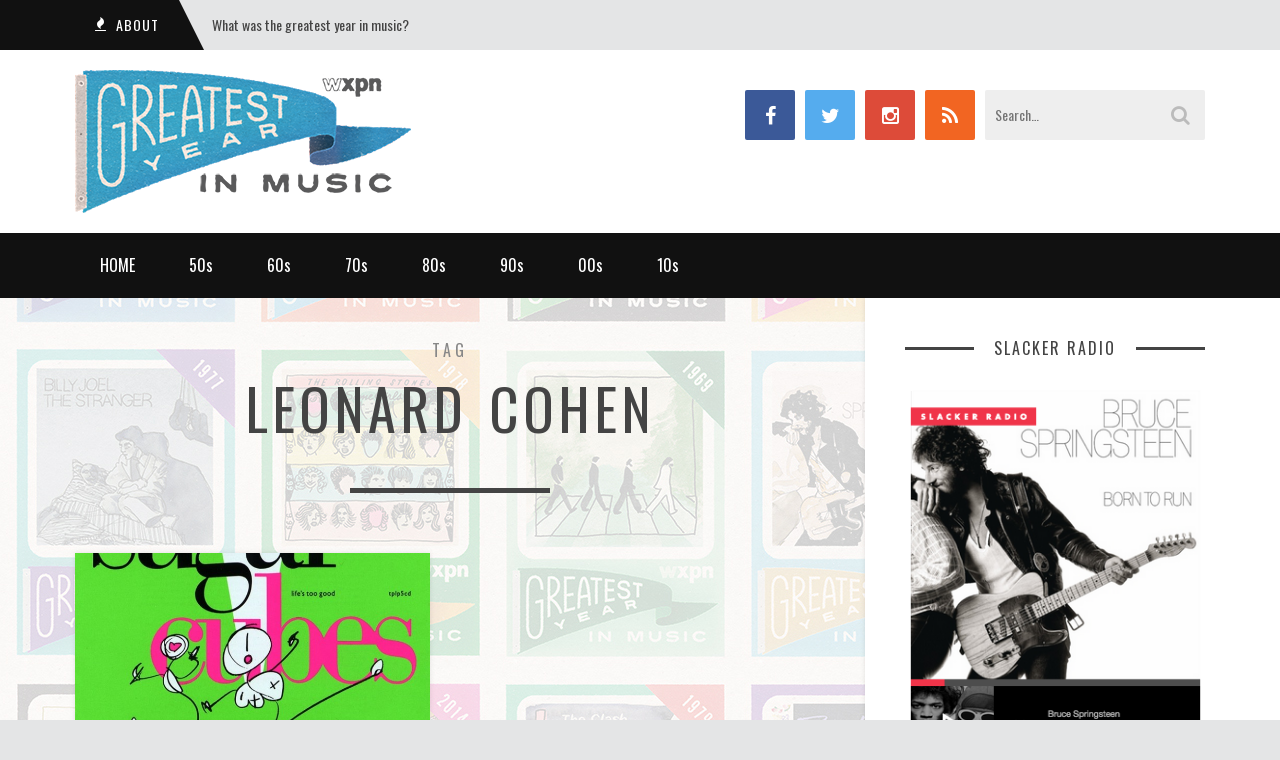

--- FILE ---
content_type: text/html; charset=UTF-8
request_url: http://thegreatestyearinmusic.xpn.org/tag/leonard-cohen/
body_size: 39547
content:
<!DOCTYPE html>
<html lang="en-US">
<head>

	<meta charset="UTF-8">
	<meta name="viewport" content="width=device-width">
	<title>Leonard Cohen Archives - The Greatest Year In Music</title>
	<link rel="profile" href="http://gmpg.org/xfn/11">
	<link rel="pingback" href="http://thegreatestyearinmusic.xpn.org/xmlrpc.php">
	<meta name='robots' content='index, follow, max-image-preview:large, max-snippet:-1, max-video-preview:-1' />

	<!-- This site is optimized with the Yoast SEO plugin v22.2 - https://yoast.com/wordpress/plugins/seo/ -->
	<link rel="canonical" href="https://thegreatestyearinmusic.xpn.org/tag/leonard-cohen/" />
	<meta property="og:locale" content="en_US" />
	<meta property="og:type" content="article" />
	<meta property="og:title" content="Leonard Cohen Archives - The Greatest Year In Music" />
	<meta property="og:url" content="https://thegreatestyearinmusic.xpn.org/tag/leonard-cohen/" />
	<meta property="og:site_name" content="The Greatest Year In Music" />
	<meta name="twitter:card" content="summary_large_image" />
	<script type="application/ld+json" class="yoast-schema-graph">{"@context":"https://schema.org","@graph":[{"@type":"CollectionPage","@id":"https://thegreatestyearinmusic.xpn.org/tag/leonard-cohen/","url":"https://thegreatestyearinmusic.xpn.org/tag/leonard-cohen/","name":"Leonard Cohen Archives - The Greatest Year In Music","isPartOf":{"@id":"https://thegreatestyearinmusic.xpn.org/#website"},"primaryImageOfPage":{"@id":"https://thegreatestyearinmusic.xpn.org/tag/leonard-cohen/#primaryimage"},"image":{"@id":"https://thegreatestyearinmusic.xpn.org/tag/leonard-cohen/#primaryimage"},"thumbnailUrl":"http://thegreatestyearinmusic.xpn.org/wp-content/uploads/2015/10/LifesTooGood.jpg","breadcrumb":{"@id":"https://thegreatestyearinmusic.xpn.org/tag/leonard-cohen/#breadcrumb"},"inLanguage":"en-US"},{"@type":"ImageObject","inLanguage":"en-US","@id":"https://thegreatestyearinmusic.xpn.org/tag/leonard-cohen/#primaryimage","url":"http://thegreatestyearinmusic.xpn.org/wp-content/uploads/2015/10/LifesTooGood.jpg","contentUrl":"http://thegreatestyearinmusic.xpn.org/wp-content/uploads/2015/10/LifesTooGood.jpg","width":700,"height":700},{"@type":"BreadcrumbList","@id":"https://thegreatestyearinmusic.xpn.org/tag/leonard-cohen/#breadcrumb","itemListElement":[{"@type":"ListItem","position":1,"name":"Home","item":"https://thegreatestyearinmusic.xpn.org/"},{"@type":"ListItem","position":2,"name":"Leonard Cohen"}]},{"@type":"WebSite","@id":"https://thegreatestyearinmusic.xpn.org/#website","url":"https://thegreatestyearinmusic.xpn.org/","name":"The Greatest Year In Music","description":"The Greatest Year In Music","potentialAction":[{"@type":"SearchAction","target":{"@type":"EntryPoint","urlTemplate":"https://thegreatestyearinmusic.xpn.org/?s={search_term_string}"},"query-input":"required name=search_term_string"}],"inLanguage":"en-US"}]}</script>
	<!-- / Yoast SEO plugin. -->


<link rel='dns-prefetch' href='//thegreatestyearinmusic.xpn.org' />
<link rel='dns-prefetch' href='//fonts.googleapis.com' />
<link rel='preconnect' href='https://fonts.gstatic.com' crossorigin />
<link rel="alternate" type="application/rss+xml" title="The Greatest Year In Music &raquo; Feed" href="http://thegreatestyearinmusic.xpn.org/feed/" />
<link rel="alternate" type="application/rss+xml" title="The Greatest Year In Music &raquo; Comments Feed" href="http://thegreatestyearinmusic.xpn.org/comments/feed/" />
<link rel="alternate" type="application/rss+xml" title="The Greatest Year In Music &raquo; Leonard Cohen Tag Feed" href="http://thegreatestyearinmusic.xpn.org/tag/leonard-cohen/feed/" />
<script type="text/javascript">
/* <![CDATA[ */
window._wpemojiSettings = {"baseUrl":"https:\/\/s.w.org\/images\/core\/emoji\/14.0.0\/72x72\/","ext":".png","svgUrl":"https:\/\/s.w.org\/images\/core\/emoji\/14.0.0\/svg\/","svgExt":".svg","source":{"concatemoji":"http:\/\/thegreatestyearinmusic.xpn.org\/wp-includes\/js\/wp-emoji-release.min.js?ver=0ae170cf7f75c90193e7abf8254c9ffa"}};
/*! This file is auto-generated */
!function(i,n){var o,s,e;function c(e){try{var t={supportTests:e,timestamp:(new Date).valueOf()};sessionStorage.setItem(o,JSON.stringify(t))}catch(e){}}function p(e,t,n){e.clearRect(0,0,e.canvas.width,e.canvas.height),e.fillText(t,0,0);var t=new Uint32Array(e.getImageData(0,0,e.canvas.width,e.canvas.height).data),r=(e.clearRect(0,0,e.canvas.width,e.canvas.height),e.fillText(n,0,0),new Uint32Array(e.getImageData(0,0,e.canvas.width,e.canvas.height).data));return t.every(function(e,t){return e===r[t]})}function u(e,t,n){switch(t){case"flag":return n(e,"\ud83c\udff3\ufe0f\u200d\u26a7\ufe0f","\ud83c\udff3\ufe0f\u200b\u26a7\ufe0f")?!1:!n(e,"\ud83c\uddfa\ud83c\uddf3","\ud83c\uddfa\u200b\ud83c\uddf3")&&!n(e,"\ud83c\udff4\udb40\udc67\udb40\udc62\udb40\udc65\udb40\udc6e\udb40\udc67\udb40\udc7f","\ud83c\udff4\u200b\udb40\udc67\u200b\udb40\udc62\u200b\udb40\udc65\u200b\udb40\udc6e\u200b\udb40\udc67\u200b\udb40\udc7f");case"emoji":return!n(e,"\ud83e\udef1\ud83c\udffb\u200d\ud83e\udef2\ud83c\udfff","\ud83e\udef1\ud83c\udffb\u200b\ud83e\udef2\ud83c\udfff")}return!1}function f(e,t,n){var r="undefined"!=typeof WorkerGlobalScope&&self instanceof WorkerGlobalScope?new OffscreenCanvas(300,150):i.createElement("canvas"),a=r.getContext("2d",{willReadFrequently:!0}),o=(a.textBaseline="top",a.font="600 32px Arial",{});return e.forEach(function(e){o[e]=t(a,e,n)}),o}function t(e){var t=i.createElement("script");t.src=e,t.defer=!0,i.head.appendChild(t)}"undefined"!=typeof Promise&&(o="wpEmojiSettingsSupports",s=["flag","emoji"],n.supports={everything:!0,everythingExceptFlag:!0},e=new Promise(function(e){i.addEventListener("DOMContentLoaded",e,{once:!0})}),new Promise(function(t){var n=function(){try{var e=JSON.parse(sessionStorage.getItem(o));if("object"==typeof e&&"number"==typeof e.timestamp&&(new Date).valueOf()<e.timestamp+604800&&"object"==typeof e.supportTests)return e.supportTests}catch(e){}return null}();if(!n){if("undefined"!=typeof Worker&&"undefined"!=typeof OffscreenCanvas&&"undefined"!=typeof URL&&URL.createObjectURL&&"undefined"!=typeof Blob)try{var e="postMessage("+f.toString()+"("+[JSON.stringify(s),u.toString(),p.toString()].join(",")+"));",r=new Blob([e],{type:"text/javascript"}),a=new Worker(URL.createObjectURL(r),{name:"wpTestEmojiSupports"});return void(a.onmessage=function(e){c(n=e.data),a.terminate(),t(n)})}catch(e){}c(n=f(s,u,p))}t(n)}).then(function(e){for(var t in e)n.supports[t]=e[t],n.supports.everything=n.supports.everything&&n.supports[t],"flag"!==t&&(n.supports.everythingExceptFlag=n.supports.everythingExceptFlag&&n.supports[t]);n.supports.everythingExceptFlag=n.supports.everythingExceptFlag&&!n.supports.flag,n.DOMReady=!1,n.readyCallback=function(){n.DOMReady=!0}}).then(function(){return e}).then(function(){var e;n.supports.everything||(n.readyCallback(),(e=n.source||{}).concatemoji?t(e.concatemoji):e.wpemoji&&e.twemoji&&(t(e.twemoji),t(e.wpemoji)))}))}((window,document),window._wpemojiSettings);
/* ]]> */
</script>
<style id='wp-emoji-styles-inline-css' type='text/css'>

	img.wp-smiley, img.emoji {
		display: inline !important;
		border: none !important;
		box-shadow: none !important;
		height: 1em !important;
		width: 1em !important;
		margin: 0 0.07em !important;
		vertical-align: -0.1em !important;
		background: none !important;
		padding: 0 !important;
	}
</style>
<link rel='stylesheet' id='wp-block-library-css' href='http://thegreatestyearinmusic.xpn.org/wp-includes/css/dist/block-library/style.min.css?ver=0ae170cf7f75c90193e7abf8254c9ffa' type='text/css' media='all' />
<style id='classic-theme-styles-inline-css' type='text/css'>
/*! This file is auto-generated */
.wp-block-button__link{color:#fff;background-color:#32373c;border-radius:9999px;box-shadow:none;text-decoration:none;padding:calc(.667em + 2px) calc(1.333em + 2px);font-size:1.125em}.wp-block-file__button{background:#32373c;color:#fff;text-decoration:none}
</style>
<style id='global-styles-inline-css' type='text/css'>
body{--wp--preset--color--black: #000000;--wp--preset--color--cyan-bluish-gray: #abb8c3;--wp--preset--color--white: #ffffff;--wp--preset--color--pale-pink: #f78da7;--wp--preset--color--vivid-red: #cf2e2e;--wp--preset--color--luminous-vivid-orange: #ff6900;--wp--preset--color--luminous-vivid-amber: #fcb900;--wp--preset--color--light-green-cyan: #7bdcb5;--wp--preset--color--vivid-green-cyan: #00d084;--wp--preset--color--pale-cyan-blue: #8ed1fc;--wp--preset--color--vivid-cyan-blue: #0693e3;--wp--preset--color--vivid-purple: #9b51e0;--wp--preset--gradient--vivid-cyan-blue-to-vivid-purple: linear-gradient(135deg,rgba(6,147,227,1) 0%,rgb(155,81,224) 100%);--wp--preset--gradient--light-green-cyan-to-vivid-green-cyan: linear-gradient(135deg,rgb(122,220,180) 0%,rgb(0,208,130) 100%);--wp--preset--gradient--luminous-vivid-amber-to-luminous-vivid-orange: linear-gradient(135deg,rgba(252,185,0,1) 0%,rgba(255,105,0,1) 100%);--wp--preset--gradient--luminous-vivid-orange-to-vivid-red: linear-gradient(135deg,rgba(255,105,0,1) 0%,rgb(207,46,46) 100%);--wp--preset--gradient--very-light-gray-to-cyan-bluish-gray: linear-gradient(135deg,rgb(238,238,238) 0%,rgb(169,184,195) 100%);--wp--preset--gradient--cool-to-warm-spectrum: linear-gradient(135deg,rgb(74,234,220) 0%,rgb(151,120,209) 20%,rgb(207,42,186) 40%,rgb(238,44,130) 60%,rgb(251,105,98) 80%,rgb(254,248,76) 100%);--wp--preset--gradient--blush-light-purple: linear-gradient(135deg,rgb(255,206,236) 0%,rgb(152,150,240) 100%);--wp--preset--gradient--blush-bordeaux: linear-gradient(135deg,rgb(254,205,165) 0%,rgb(254,45,45) 50%,rgb(107,0,62) 100%);--wp--preset--gradient--luminous-dusk: linear-gradient(135deg,rgb(255,203,112) 0%,rgb(199,81,192) 50%,rgb(65,88,208) 100%);--wp--preset--gradient--pale-ocean: linear-gradient(135deg,rgb(255,245,203) 0%,rgb(182,227,212) 50%,rgb(51,167,181) 100%);--wp--preset--gradient--electric-grass: linear-gradient(135deg,rgb(202,248,128) 0%,rgb(113,206,126) 100%);--wp--preset--gradient--midnight: linear-gradient(135deg,rgb(2,3,129) 0%,rgb(40,116,252) 100%);--wp--preset--font-size--small: 13px;--wp--preset--font-size--medium: 20px;--wp--preset--font-size--large: 36px;--wp--preset--font-size--x-large: 42px;--wp--preset--spacing--20: 0.44rem;--wp--preset--spacing--30: 0.67rem;--wp--preset--spacing--40: 1rem;--wp--preset--spacing--50: 1.5rem;--wp--preset--spacing--60: 2.25rem;--wp--preset--spacing--70: 3.38rem;--wp--preset--spacing--80: 5.06rem;--wp--preset--shadow--natural: 6px 6px 9px rgba(0, 0, 0, 0.2);--wp--preset--shadow--deep: 12px 12px 50px rgba(0, 0, 0, 0.4);--wp--preset--shadow--sharp: 6px 6px 0px rgba(0, 0, 0, 0.2);--wp--preset--shadow--outlined: 6px 6px 0px -3px rgba(255, 255, 255, 1), 6px 6px rgba(0, 0, 0, 1);--wp--preset--shadow--crisp: 6px 6px 0px rgba(0, 0, 0, 1);}:where(.is-layout-flex){gap: 0.5em;}:where(.is-layout-grid){gap: 0.5em;}body .is-layout-flow > .alignleft{float: left;margin-inline-start: 0;margin-inline-end: 2em;}body .is-layout-flow > .alignright{float: right;margin-inline-start: 2em;margin-inline-end: 0;}body .is-layout-flow > .aligncenter{margin-left: auto !important;margin-right: auto !important;}body .is-layout-constrained > .alignleft{float: left;margin-inline-start: 0;margin-inline-end: 2em;}body .is-layout-constrained > .alignright{float: right;margin-inline-start: 2em;margin-inline-end: 0;}body .is-layout-constrained > .aligncenter{margin-left: auto !important;margin-right: auto !important;}body .is-layout-constrained > :where(:not(.alignleft):not(.alignright):not(.alignfull)){max-width: var(--wp--style--global--content-size);margin-left: auto !important;margin-right: auto !important;}body .is-layout-constrained > .alignwide{max-width: var(--wp--style--global--wide-size);}body .is-layout-flex{display: flex;}body .is-layout-flex{flex-wrap: wrap;align-items: center;}body .is-layout-flex > *{margin: 0;}body .is-layout-grid{display: grid;}body .is-layout-grid > *{margin: 0;}:where(.wp-block-columns.is-layout-flex){gap: 2em;}:where(.wp-block-columns.is-layout-grid){gap: 2em;}:where(.wp-block-post-template.is-layout-flex){gap: 1.25em;}:where(.wp-block-post-template.is-layout-grid){gap: 1.25em;}.has-black-color{color: var(--wp--preset--color--black) !important;}.has-cyan-bluish-gray-color{color: var(--wp--preset--color--cyan-bluish-gray) !important;}.has-white-color{color: var(--wp--preset--color--white) !important;}.has-pale-pink-color{color: var(--wp--preset--color--pale-pink) !important;}.has-vivid-red-color{color: var(--wp--preset--color--vivid-red) !important;}.has-luminous-vivid-orange-color{color: var(--wp--preset--color--luminous-vivid-orange) !important;}.has-luminous-vivid-amber-color{color: var(--wp--preset--color--luminous-vivid-amber) !important;}.has-light-green-cyan-color{color: var(--wp--preset--color--light-green-cyan) !important;}.has-vivid-green-cyan-color{color: var(--wp--preset--color--vivid-green-cyan) !important;}.has-pale-cyan-blue-color{color: var(--wp--preset--color--pale-cyan-blue) !important;}.has-vivid-cyan-blue-color{color: var(--wp--preset--color--vivid-cyan-blue) !important;}.has-vivid-purple-color{color: var(--wp--preset--color--vivid-purple) !important;}.has-black-background-color{background-color: var(--wp--preset--color--black) !important;}.has-cyan-bluish-gray-background-color{background-color: var(--wp--preset--color--cyan-bluish-gray) !important;}.has-white-background-color{background-color: var(--wp--preset--color--white) !important;}.has-pale-pink-background-color{background-color: var(--wp--preset--color--pale-pink) !important;}.has-vivid-red-background-color{background-color: var(--wp--preset--color--vivid-red) !important;}.has-luminous-vivid-orange-background-color{background-color: var(--wp--preset--color--luminous-vivid-orange) !important;}.has-luminous-vivid-amber-background-color{background-color: var(--wp--preset--color--luminous-vivid-amber) !important;}.has-light-green-cyan-background-color{background-color: var(--wp--preset--color--light-green-cyan) !important;}.has-vivid-green-cyan-background-color{background-color: var(--wp--preset--color--vivid-green-cyan) !important;}.has-pale-cyan-blue-background-color{background-color: var(--wp--preset--color--pale-cyan-blue) !important;}.has-vivid-cyan-blue-background-color{background-color: var(--wp--preset--color--vivid-cyan-blue) !important;}.has-vivid-purple-background-color{background-color: var(--wp--preset--color--vivid-purple) !important;}.has-black-border-color{border-color: var(--wp--preset--color--black) !important;}.has-cyan-bluish-gray-border-color{border-color: var(--wp--preset--color--cyan-bluish-gray) !important;}.has-white-border-color{border-color: var(--wp--preset--color--white) !important;}.has-pale-pink-border-color{border-color: var(--wp--preset--color--pale-pink) !important;}.has-vivid-red-border-color{border-color: var(--wp--preset--color--vivid-red) !important;}.has-luminous-vivid-orange-border-color{border-color: var(--wp--preset--color--luminous-vivid-orange) !important;}.has-luminous-vivid-amber-border-color{border-color: var(--wp--preset--color--luminous-vivid-amber) !important;}.has-light-green-cyan-border-color{border-color: var(--wp--preset--color--light-green-cyan) !important;}.has-vivid-green-cyan-border-color{border-color: var(--wp--preset--color--vivid-green-cyan) !important;}.has-pale-cyan-blue-border-color{border-color: var(--wp--preset--color--pale-cyan-blue) !important;}.has-vivid-cyan-blue-border-color{border-color: var(--wp--preset--color--vivid-cyan-blue) !important;}.has-vivid-purple-border-color{border-color: var(--wp--preset--color--vivid-purple) !important;}.has-vivid-cyan-blue-to-vivid-purple-gradient-background{background: var(--wp--preset--gradient--vivid-cyan-blue-to-vivid-purple) !important;}.has-light-green-cyan-to-vivid-green-cyan-gradient-background{background: var(--wp--preset--gradient--light-green-cyan-to-vivid-green-cyan) !important;}.has-luminous-vivid-amber-to-luminous-vivid-orange-gradient-background{background: var(--wp--preset--gradient--luminous-vivid-amber-to-luminous-vivid-orange) !important;}.has-luminous-vivid-orange-to-vivid-red-gradient-background{background: var(--wp--preset--gradient--luminous-vivid-orange-to-vivid-red) !important;}.has-very-light-gray-to-cyan-bluish-gray-gradient-background{background: var(--wp--preset--gradient--very-light-gray-to-cyan-bluish-gray) !important;}.has-cool-to-warm-spectrum-gradient-background{background: var(--wp--preset--gradient--cool-to-warm-spectrum) !important;}.has-blush-light-purple-gradient-background{background: var(--wp--preset--gradient--blush-light-purple) !important;}.has-blush-bordeaux-gradient-background{background: var(--wp--preset--gradient--blush-bordeaux) !important;}.has-luminous-dusk-gradient-background{background: var(--wp--preset--gradient--luminous-dusk) !important;}.has-pale-ocean-gradient-background{background: var(--wp--preset--gradient--pale-ocean) !important;}.has-electric-grass-gradient-background{background: var(--wp--preset--gradient--electric-grass) !important;}.has-midnight-gradient-background{background: var(--wp--preset--gradient--midnight) !important;}.has-small-font-size{font-size: var(--wp--preset--font-size--small) !important;}.has-medium-font-size{font-size: var(--wp--preset--font-size--medium) !important;}.has-large-font-size{font-size: var(--wp--preset--font-size--large) !important;}.has-x-large-font-size{font-size: var(--wp--preset--font-size--x-large) !important;}
.wp-block-navigation a:where(:not(.wp-element-button)){color: inherit;}
:where(.wp-block-post-template.is-layout-flex){gap: 1.25em;}:where(.wp-block-post-template.is-layout-grid){gap: 1.25em;}
:where(.wp-block-columns.is-layout-flex){gap: 2em;}:where(.wp-block-columns.is-layout-grid){gap: 2em;}
.wp-block-pullquote{font-size: 1.5em;line-height: 1.6;}
</style>
<link rel='stylesheet' id='redux-extendify-styles-css' href='http://thegreatestyearinmusic.xpn.org/wp-content/plugins/redux-framework/redux-core/assets/css/extendify-utilities.css?ver=4.4.11' type='text/css' media='all' />
<link rel='stylesheet' id='sundak-font-awesome-css' href='http://thegreatestyearinmusic.xpn.org/wp-content/themes/sundak/assets/fontawesome/fontawesome.min.css?ver=0ae170cf7f75c90193e7abf8254c9ffa' type='text/css' media='all' />
<link rel='stylesheet' id='sundak-style-css' href='http://thegreatestyearinmusic.xpn.org/wp-content/themes/sundak/style.css?ver=0ae170cf7f75c90193e7abf8254c9ffa' type='text/css' media='all' />
<link rel='stylesheet' id='sundak-custom-style-css' href='http://thegreatestyearinmusic.xpn.org/wp-content/themes/sundak/custom.css?ver=0ae170cf7f75c90193e7abf8254c9ffa' type='text/css' media='all' />
<style id='sundak-custom-style-inline-css' type='text/css'>
a, .site-menu .fa, div.sidebar a:hover, .post .post-title a:hover, .author-info .author-info-heading a:hover, .posts-nav a:hover, .archive-template li a:hover, .featured-content-post .featured-content-caption h2 a:hover, .category-list li a:hover, .posts-list-item li .post-title:hover, .widget_recent_entries li a:hover, .footer-content .widget_recent_entries li a:hover, .widget_categories ul li:hover:before, .widget_archive ul li:hover:before, .widget_pages ul li:hover:before, .widget_meta ul li:hover:before, .widget_rss ul li:hover:before, .widget_calendar table a, .recent-comments-list .recent-comment .recent-comment-author h3 a:hover, .footer-content a:hover { color: #01628c }input[type="submit"]:hover, input[type="reset"]:hover, .site-menu > .current-menu-item > a, .site-menu > li > a:hover, .site-menu > li:hover > a, .site-menu ul, .mobile-menu-access, .mobile-menu, .post .post-readmore a, .pagination a:hover, .pagination span, .link-pages-inner > span, .link-pages a:hover, .post-share a:hover, .author-info .author-info-socials a:hover, .category-posts .category-posts-heading, .featured-content-slider-wrap .bx-pager-link.active, .posts-list-item li .post-image:after, .tagcloud a:hover { background: #01628c }body { font-family:"Lato"; }label, .header-search-input, .top-menu, .headline, .site-nav, .post-title, .category-list, .category-posts .category-posts-heading, .featured-content-post .featured-content-caption h2, .recent-comments-list .recent-comment .recent-comment-header, .social-counter .social-counter-item, .post-single .post-single-meta, .author-info-heading, .related-posts .related-posts-heading, .posts-nav, .comments-heading, .comment-reply-title, input[type="submit"], input[type="reset"], .archive-taxonomy h2, .archive-template h2, .archive-template ul, .comment-body .comment-meta, .link-pages-inner > span, .link-pages a,  .widget-title, .site-footer, .post .post-meta, .post .post-readmore a, .pagination, .post-single .post-content h1, .post-single .post-content h2, .post-single .post-content h3, .post-single .post-content h4 { font-family:"Oswald"; }.headline .headline-title, .top-menu > li > a, .top-menu > li:before { color: #444444; }.site-menu > .current-menu-item > a, .site-menu > li > a:hover, .site-menu > li:hover > a, .site-menu ul { background: #01628c }.site-menu .fa, .site-menu > li > a, .site-menu ul li a { color: #ffffff; }body { 
						background-color: #e4e5e6; 
						background-repeat: repeat;
						background-size: ;
						background-attachment: scroll;
						background-position: ;
						background-image: url(http://thegreatestyearinmusic.xpn.org/wp-content/uploads/2015/07/GYIM_Background_final_2.jpg);
					}
</style>
<link rel="preload" as="style" href="https://fonts.googleapis.com/css?family=Oswald:200,300,400,500,600,700%7CLato:100,300,400,700,900,100italic,300italic,400italic,700italic,900italic&#038;display=swap&#038;ver=1440104552" /><link rel="stylesheet" href="https://fonts.googleapis.com/css?family=Oswald:200,300,400,500,600,700%7CLato:100,300,400,700,900,100italic,300italic,400italic,700italic,900italic&#038;display=swap&#038;ver=1440104552" media="print" onload="this.media='all'"><noscript><link rel="stylesheet" href="https://fonts.googleapis.com/css?family=Oswald:200,300,400,500,600,700%7CLato:100,300,400,700,900,100italic,300italic,400italic,700italic,900italic&#038;display=swap&#038;ver=1440104552" /></noscript><script type="text/javascript" src="http://thegreatestyearinmusic.xpn.org/wp-includes/js/jquery/jquery.min.js?ver=3.7.1" id="jquery-core-js"></script>
<script type="text/javascript" src="http://thegreatestyearinmusic.xpn.org/wp-includes/js/jquery/jquery-migrate.min.js?ver=3.4.1" id="jquery-migrate-js"></script>
<script type="text/javascript" src="http://thegreatestyearinmusic.xpn.org/wp-content/plugins/google-analyticator/external-tracking.min.js?ver=6.5.7" id="ga-external-tracking-js"></script>
<link rel="https://api.w.org/" href="http://thegreatestyearinmusic.xpn.org/wp-json/" /><link rel="alternate" type="application/json" href="http://thegreatestyearinmusic.xpn.org/wp-json/wp/v2/tags/532" /><link rel="EditURI" type="application/rsd+xml" title="RSD" href="http://thegreatestyearinmusic.xpn.org/xmlrpc.php?rsd" />

<meta name="generator" content="Redux 4.4.11" />	<!--Simple Popup Plugin v4.0 / RH Mods-->
	<script language="javascript" type="text/javascript">
	<!--
	var swin=null;
	function popitup(mypage,w,h,pos,myname,infocus){
	    if (w!=parseInt(w)||w<=0) w=$width;
	    if (h!=parseInt(h)||h<=0) h=$height;
	    if (myname==null){myname="swin"};
	    var myleft = 0;
	    var mytop = 0;
	    if (myleft==0 && mytop==0 && pos!="random"){pos="center"};
	    if (pos=="random"){myleft=(screen.width)?Math.floor(Math.random()*(screen.width-w)):100;mytop=(screen.height)?Math.floor(Math.random()*((screen.height-h)-75)):100;}
	    if (pos=="center"){myleft=(screen.width)?(screen.width-w)/2:100;mytop=(screen.height)?(screen.height-h)/2:100;}
	    settings="width=" + w + ",height=" + h + ",top=" + mytop + ",left=" + myleft + ",scrollbars=no,location=no,directories=no,status=no,menubar=no,toolbar=no,resizable=no";swin=window.open(mypage,myname,settings);
	    if (infocus==null || infocus=="front"){swin.focus()};
	    return false;
	}
	// -->
	</script>
	<!--/Simple Popup Plugin-->
	<link rel="shortcut icon" href="http://thegreatestyearinmusic.xpn.org/wp-content/uploads/2015/07/fav_2.png">
<!-- Google tag (gtag.js) -->
<script async src="https://www.googletagmanager.com/gtag/js?id=G-V81V5SG51M"></script>
<script>
  window.dataLayer = window.dataLayer || [];
  function gtag(){dataLayer.push(arguments);}
  gtag('js', new Date());

  gtag('config', 'G-V81V5SG51M');
</script>

<!-- Google Analytics Tracking by Google Analyticator 6.5.7 -->
<script type="text/javascript">
    var analyticsFileTypes = [];
    var analyticsSnippet = 'enabled';
    var analyticsEventTracking = 'enabled';
</script>
<script type="text/javascript">
	var _gaq = _gaq || [];
  
	_gaq.push(['_setAccount', 'UA-552242-13']);
    _gaq.push(['_addDevId', 'i9k95']); // Google Analyticator App ID with Google
	_gaq.push(['_trackPageview']);

	(function() {
		var ga = document.createElement('script'); ga.type = 'text/javascript'; ga.async = true;
		                ga.src = ('https:' == document.location.protocol ? 'https://ssl' : 'http://www') + '.google-analytics.com/ga.js';
		                var s = document.getElementsByTagName('script')[0]; s.parentNode.insertBefore(ga, s);
	})();
</script>
</head>
<body class="archive tag tag-leonard-cohen tag-532 header-white right-sidebar">
<div class="site-wrap">

	<div class="site-topbar">
		<div class="container">
			<div class="site-topbar-wrap">
				<div class="row">
					<div class="headline col-6">
						<div class="headline-slider">				<div class="headline-item">
					<span class="headline-heading"><i class="fa fa-fire"></i> <span>ABOUT</span></span>
					<a class="headline-title" href="http://thegreatestyearinmusic.xpn.org/what-was-the-greatest-year-in-music/">What was the greatest year in music?</a>
				</div>
				</div>					</div><!-- .headline -->

					<div class="top-nav col-6">
											</div><!-- .top-nav -->
				</div>
			</div>
		</div>
	</div><!-- .site-topbar -->
	
	<header class="site-header">
		<div class="container">
			<div class="site-header-wrap cf">
				
				<div class="branding fl">
						<div class="logo">
		<a href="http://thegreatestyearinmusic.xpn.org/"><img src="http://thegreatestyearinmusic.xpn.org/wp-content/uploads/2015/08/GYIM_SITE_LOGO.png" alt="The Greatest Year In Music"></a>
	</div>
					</div><!-- .branding -->

				<div class="header-content fr">	
						<div class="header-socials fl">
		<div class="header-socials-wrap">
			<a href="https://www.facebook.com/885wxpn" class="header-social-facebook"><i class="fa fa-facebook"></i></a>			<a href="https://twitter.com/wxpnfm" class="header-social-twitter"><i class="fa fa-twitter"></i></a>			<a href="https://instagram.com/wxpnfm/" class="header-social-google-plus"><i class="fa fa-instagram"></i></a>			<a href="http://thegreatestyearinmusic.xpn.org/feed/" class="header-social-rss"><i class="fa fa-rss"></i></a>		</div>
	</div>
	<div class="header-search fr">
		<form method="get" action="http://thegreatestyearinmusic.xpn.org/">
			<input class="header-search-input" type="text" name="s" placeholder="Search…" value="">
			<i class="fa fa-search"></i>
		</form>
	</div>
					</div><!-- .header-content -->

			</div>
		</div>
	</header><!-- .site-header -->

	<nav class="site-nav">
		<div class="container">
			<div class="site-nav-wrap">

				<div class="mobile-nav cf">
					<a href="#" class="mobile-menu-access" id="mobile-menu-access"><i class="fa fa-bars"></i></a>
					<form class="mobile-search-form" method="get" action="http://thegreatestyearinmusic.xpn.org/">
						<input class="mobile-search" type="text" placeholder="Search&hellip;" name="s" value="">
						<i class="fa fa-search"></i>
					</form>
					<ul id="menu-top-menu" class="mobile-menu"><li id="menu-item-1023" class="menu-item menu-item-type-post_type menu-item-object-page menu-item-home menu-item-1023"><a href="http://thegreatestyearinmusic.xpn.org/">HOME</a></li>
<li id="menu-item-29" class="menu-item menu-item-type-taxonomy menu-item-object-category menu-item-29"><a href="http://thegreatestyearinmusic.xpn.org/category/1950s/">50s</a></li>
<li id="menu-item-30" class="menu-item menu-item-type-taxonomy menu-item-object-category menu-item-30"><a href="http://thegreatestyearinmusic.xpn.org/category/1960s/">60s</a></li>
<li id="menu-item-31" class="menu-item menu-item-type-taxonomy menu-item-object-category menu-item-31"><a href="http://thegreatestyearinmusic.xpn.org/category/1970s/">70s</a></li>
<li id="menu-item-32" class="menu-item menu-item-type-taxonomy menu-item-object-category menu-item-32"><a href="http://thegreatestyearinmusic.xpn.org/category/1980s/">80s</a></li>
<li id="menu-item-83" class="menu-item menu-item-type-taxonomy menu-item-object-category menu-item-83"><a href="http://thegreatestyearinmusic.xpn.org/category/1990s/">90s</a></li>
<li id="menu-item-33" class="menu-item menu-item-type-taxonomy menu-item-object-category menu-item-33"><a href="http://thegreatestyearinmusic.xpn.org/category/2000s/">00s</a></li>
<li id="menu-item-34" class="menu-item menu-item-type-taxonomy menu-item-object-category menu-item-34"><a href="http://thegreatestyearinmusic.xpn.org/category/2010s/">10s</a></li>
</ul>				</div>

				<ul id="menu-top-menu-1" class="site-menu"><li class="menu-item menu-item-type-post_type menu-item-object-page menu-item-home menu-item-1023"><a href="http://thegreatestyearinmusic.xpn.org/">HOME</a></li>
<li class="menu-item menu-item-type-taxonomy menu-item-object-category menu-item-29"><a href="http://thegreatestyearinmusic.xpn.org/category/1950s/">50s</a></li>
<li class="menu-item menu-item-type-taxonomy menu-item-object-category menu-item-30"><a href="http://thegreatestyearinmusic.xpn.org/category/1960s/">60s</a></li>
<li class="menu-item menu-item-type-taxonomy menu-item-object-category menu-item-31"><a href="http://thegreatestyearinmusic.xpn.org/category/1970s/">70s</a></li>
<li class="menu-item menu-item-type-taxonomy menu-item-object-category menu-item-32"><a href="http://thegreatestyearinmusic.xpn.org/category/1980s/">80s</a></li>
<li class="menu-item menu-item-type-taxonomy menu-item-object-category menu-item-83"><a href="http://thegreatestyearinmusic.xpn.org/category/1990s/">90s</a></li>
<li class="menu-item menu-item-type-taxonomy menu-item-object-category menu-item-33"><a href="http://thegreatestyearinmusic.xpn.org/category/2000s/">00s</a></li>
<li class="menu-item menu-item-type-taxonomy menu-item-object-category menu-item-34"><a href="http://thegreatestyearinmusic.xpn.org/category/2010s/">10s</a></li>
</ul>
			</div>
		</div>
	</nav><!-- .site-nav -->

	<div class="site-content">
		<div class="container">
			<div class="site-content-wrap">
				<div class="cf">

<div class="main-content-wrap">
	<div class="main-content">

		<div class="archive-taxonomy">
						<h2>
				<span>Tag</span>
				Leonard Cohen			</h2>
		</div>

		<div class="posts-wrap posts-wrap-grid row"><div class="col-6"><article id="post-1126" class="post-1126 post type-post status-publish format-standard has-post-thumbnail hentry category-1980s category-featured tag-321 tag-camper-van-beethoven tag-cowboy-junkies tag-dan-reed tag-enya tag-eric-b-rakim tag-fine-young-cannibals tag-fishbone tag-leonard-cohen tag-lucinda-williams tag-n-w-a tag-nineties tag-public-enemy tag-rem tag-slacker tag-slick-rick tag-the-sugarcubes">
	
		<div class="post-image">
		<a href="http://thegreatestyearinmusic.xpn.org/1988-slacker/"><img width="680" height="360" src="http://thegreatestyearinmusic.xpn.org/wp-content/uploads/2015/10/LifesTooGood-680x360.jpg" class="attachment-grid size-grid wp-post-image" alt="" decoding="async" fetchpriority="high" /></a>
	</div>
	
	<div class="post-header">
		<h2 class="post-title entry-title"><a href="http://thegreatestyearinmusic.xpn.org/1988-slacker/">WXPN&#8217;s Dan Reed hosts the 1988 episode of the Greatest Year In Music on Slacker</a></h2>
		<div class="post-meta">By <span class="author vcard"><a class="url fn n" href="http://thegreatestyearinmusic.xpn.org/author/brucew/">Bruce Warren</a></span> &bull; <time class="updated" datetime="2015-10-20T09:01:29-04:00">Oct 20, 2015</time></div>	</div>

	<div class="post-excerpt">
		<p>Listen to WXPN&#8217;s Dan Reed host the 1988 episode of the Greatest Year In Music on Slacker.</p>
	</div>

</article><!-- .post --></div></div>
	</div>
</div>

<div class="sidebar-wrap">
	<div class="sidebar">
		<aside id="text-5" class="widget widget_text cf"><h3 class="widget-title"><span>Slacker Radio</span></h3>			<div class="textwidget"><a href='http://thegreatestyearinmusic.xpn.org/?page_id=827&preview=true' onclick='return popitup(this.href, 340, 500);' class='simple_popup_link '><img src="http://thegreatestyearinmusic.xpn.org/wp-content/uploads/2015/09/GRIM_Slacker_3.png" alt="Slacker"></a></div>
		</aside><aside id="block-2" class="widget widget_block cf"><img loading="lazy" decoding="async" class=" size-full wp-image-71 aligncenter" src="https://web.archive.org/web/20180823170949im_/http://thegreatestyearinmusic.xpn.org/wp-content/uploads/2015/07/GREATEST_SUPPORT_SIDEBAR.jpg" alt="GREATEST_SUPPORT_SIDEBAR" width="300" height="54">

<a href="https://web.archive.org/web/20180823170949/http://www.rutgers.edu/" target="_blank"><img loading="lazy" decoding="async" class=" size-full wp-image-72 aligncenter" src="https://web.archive.org/web/20180823170949im_/http://thegreatestyearinmusic.xpn.org/wp-content/uploads/2015/08/rutgers_border_300.jpg" alt="RUTGERS_SPONSOR" width="300" height="107"></a>

<a href="https://web.archive.org/web/20180823170949/http://www.ottosbmw.com/" target="_blank"><img loading="lazy" decoding="async" class=" size-full wp-image-73 aligncenter" src="https://web.archive.org/web/20180823170949im_/http://thegreatestyearinmusic.xpn.org/wp-content/uploads/2015/08/bmw_border_300.jpg" alt="OTTOS_BMW_SPONSOR" width="300" height="82"></a>

<a href="https://web.archive.org/web/20180823170949/http://www.bryant.peirce.com/" target="_blank"><img loading="lazy" decoding="async" class=" size-full wp-image-73 aligncenter" src="https://web.archive.org/web/20180823170949im_/http://thegreatestyearinmusic.xpn.org/wp-content/uploads/2015/09/bryant.jpg" alt="Peirce Phelps Sponsor" width="300" height="100"></a>

<br>

<a href="https://web.archive.org/web/20180823170949/http://www.vuhaus.com/" target="_blank"><img loading="lazy" decoding="async" class="alignnone size-full wp-image-216" src="https://web.archive.org/web/20180823170949im_/http://thegreatestyearinmusic.xpn.org/wp-content/uploads/2015/08/VuHaus_ad_3.jpg" alt="VuHaus_ad" width="300" height="250"></a>
<br></aside><aside id="sundak_widget_posts_thumbnail-2" class="widget sundak_widget_posts_thumbnail cf"><h3 class="widget-title"><span>Featured Articles</span></h3><ul class="posts-list-item">				<li>
					<a href="http://thegreatestyearinmusic.xpn.org/the-number-one-greatest-year-in-music-is-1969/" class="post-image"><img width="50" height="50" src="http://thegreatestyearinmusic.xpn.org/wp-content/uploads/2015/11/AbbeyRoad-50x50.jpg" class="attachment-mini size-mini wp-post-image" alt="" decoding="async" loading="lazy" srcset="http://thegreatestyearinmusic.xpn.org/wp-content/uploads/2015/11/AbbeyRoad-50x50.jpg 50w, http://thegreatestyearinmusic.xpn.org/wp-content/uploads/2015/11/AbbeyRoad-150x150.jpg 150w, http://thegreatestyearinmusic.xpn.org/wp-content/uploads/2015/11/AbbeyRoad-300x300.jpg 300w, http://thegreatestyearinmusic.xpn.org/wp-content/uploads/2015/11/AbbeyRoad-1024x1024.jpg 1024w, http://thegreatestyearinmusic.xpn.org/wp-content/uploads/2015/11/AbbeyRoad.jpg 1220w" sizes="(max-width: 50px) 100vw, 50px" /></a>
					<div class="post-detail">
						<a href="http://thegreatestyearinmusic.xpn.org/the-number-one-greatest-year-in-music-is-1969/" class="post-title">The Number One Greatest Year In Music is 1969!</a>
						<time datetime="2015-11-06T07:00:53-05:00">November 6, 2015</time>
					</div>
				</li>
								<li>
					<a href="http://thegreatestyearinmusic.xpn.org/the-second-greatest-year-in-music-in-wxpns-countdown-1967-the-summer-of-love/" class="post-image"><img width="50" height="50" src="http://thegreatestyearinmusic.xpn.org/wp-content/uploads/2015/11/PepperShoot-50x50.jpg" class="attachment-mini size-mini wp-post-image" alt="" decoding="async" loading="lazy" srcset="http://thegreatestyearinmusic.xpn.org/wp-content/uploads/2015/11/PepperShoot-50x50.jpg 50w, http://thegreatestyearinmusic.xpn.org/wp-content/uploads/2015/11/PepperShoot-150x150.jpg 150w" sizes="(max-width: 50px) 100vw, 50px" /></a>
					<div class="post-detail">
						<a href="http://thegreatestyearinmusic.xpn.org/the-second-greatest-year-in-music-in-wxpns-countdown-1967-the-summer-of-love/" class="post-title">The Second Greatest Year In Music in WXPN&#8217;s countdown: 1967 (The Summer of Love)</a>
						<time datetime="2015-11-05T15:08:46-05:00">November 5, 2015</time>
					</div>
				</li>
								<li>
					<a href="http://thegreatestyearinmusic.xpn.org/the-3-greatest-year-in-music-in-wxpns-countdown-1971/" class="post-image"><img width="50" height="50" src="http://thegreatestyearinmusic.xpn.org/wp-content/uploads/2015/11/stickyfingers-50x50.jpg" class="attachment-mini size-mini wp-post-image" alt="" decoding="async" loading="lazy" srcset="http://thegreatestyearinmusic.xpn.org/wp-content/uploads/2015/11/stickyfingers-50x50.jpg 50w, http://thegreatestyearinmusic.xpn.org/wp-content/uploads/2015/11/stickyfingers-150x150.jpg 150w, http://thegreatestyearinmusic.xpn.org/wp-content/uploads/2015/11/stickyfingers-300x300.jpg 300w, http://thegreatestyearinmusic.xpn.org/wp-content/uploads/2015/11/stickyfingers.jpg 900w" sizes="(max-width: 50px) 100vw, 50px" /></a>
					<div class="post-detail">
						<a href="http://thegreatestyearinmusic.xpn.org/the-3-greatest-year-in-music-in-wxpns-countdown-1971/" class="post-title">The #3 Greatest Year In Music in WXPN&#8217;s countdown: 1971</a>
						<time datetime="2015-11-05T11:00:26-05:00">November 5, 2015</time>
					</div>
				</li>
				</ul></aside>	</div>
</div>				</div>
			</div><!-- .site-content-wrap -->
		</div>
	</div><!-- .site-content -->

	
	<footer class="site-footer">
		<div class="container">
				<div class="site-footer-wrap">
		                    Copyright © 2015 <a href="http://thegreatestyearinmusic.xpn.org/">The Greatest Year In Music</a> and <a href="http://xpn.org/">WXPN</a>
<br>All rights reserved                	</div>
			</div>
	</footer><!-- .site-footer -->

</div><!-- .site-wrap -->
<script type="text/javascript" src="http://thegreatestyearinmusic.xpn.org/wp-content/themes/sundak/assets/js/plugin.js?ver=0ae170cf7f75c90193e7abf8254c9ffa" id="sundak-plugin-js"></script>
<script type="text/javascript" src="http://thegreatestyearinmusic.xpn.org/wp-content/themes/sundak/assets/js/custom.js?ver=0ae170cf7f75c90193e7abf8254c9ffa" id="sundak-script-js"></script>
<script type="text/javascript" id="q2w3_fixed_widget-js-extra">
/* <![CDATA[ */
var q2w3_sidebar_options = [{"use_sticky_position":false,"margin_top":30,"margin_bottom":30,"stop_elements_selectors":"","screen_max_width":0,"screen_max_height":0,"widgets":[]}];
/* ]]> */
</script>
<script type="text/javascript" src="http://thegreatestyearinmusic.xpn.org/wp-content/plugins/q2w3-fixed-widget/js/frontend.min.js?ver=6.2.3" id="q2w3_fixed_widget-js"></script>
</body>
</html>